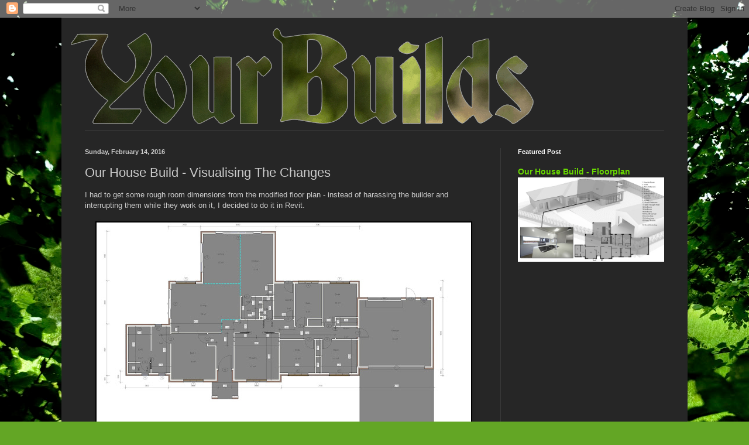

--- FILE ---
content_type: text/html; charset=UTF-8
request_url: http://www.yourbuilds.com/2016/02/our-house-build-visualising-changes.html
body_size: 11466
content:
<!DOCTYPE html>
<html class='v2' dir='ltr' lang='en'>
<head>
<link href='https://www.blogger.com/static/v1/widgets/335934321-css_bundle_v2.css' rel='stylesheet' type='text/css'/>
<meta content='width=1100' name='viewport'/>
<meta content='text/html; charset=UTF-8' http-equiv='Content-Type'/>
<meta content='blogger' name='generator'/>
<link href='http://www.yourbuilds.com/favicon.ico' rel='icon' type='image/x-icon'/>
<link href='http://www.yourbuilds.com/2016/02/our-house-build-visualising-changes.html' rel='canonical'/>
<link rel="alternate" type="application/atom+xml" title="YourBuilds - Atom" href="http://www.yourbuilds.com/feeds/posts/default" />
<link rel="alternate" type="application/rss+xml" title="YourBuilds - RSS" href="http://www.yourbuilds.com/feeds/posts/default?alt=rss" />
<link rel="service.post" type="application/atom+xml" title="YourBuilds - Atom" href="https://www.blogger.com/feeds/230185033221820809/posts/default" />

<link rel="alternate" type="application/atom+xml" title="YourBuilds - Atom" href="http://www.yourbuilds.com/feeds/8773382835428377937/comments/default" />
<!--Can't find substitution for tag [blog.ieCssRetrofitLinks]-->
<link href='https://blogger.googleusercontent.com/img/b/R29vZ2xl/AVvXsEihNrNGMb2M4Z_0vILKFAzNyHOvRoNthvhDQlrNPsW3bKkcxGfUVZy_BDc-jgcx-lmBCQSEcUHovWshu-wdv9-I2oSP8zwXCnUHFohKgabBqvIcMur12eWrWcKD82-nHBK_tcwbQ2z-g7r1/s640/16c.jpg' rel='image_src'/>
<meta content='http://www.yourbuilds.com/2016/02/our-house-build-visualising-changes.html' property='og:url'/>
<meta content='Our House Build - Visualising The Changes' property='og:title'/>
<meta content='I had to get some rough room dimensions from the modified floor plan - instead of harassing the builder and interrupting them while they wor...' property='og:description'/>
<meta content='https://blogger.googleusercontent.com/img/b/R29vZ2xl/AVvXsEihNrNGMb2M4Z_0vILKFAzNyHOvRoNthvhDQlrNPsW3bKkcxGfUVZy_BDc-jgcx-lmBCQSEcUHovWshu-wdv9-I2oSP8zwXCnUHFohKgabBqvIcMur12eWrWcKD82-nHBK_tcwbQ2z-g7r1/w1200-h630-p-k-no-nu/16c.jpg' property='og:image'/>
<title>YourBuilds: Our House Build - Visualising The Changes</title>
<style id='page-skin-1' type='text/css'><!--
/*
-----------------------------------------------
Blogger Template Style
Name:     Simple
Designer: Blogger
URL:      www.blogger.com
----------------------------------------------- */
/* Content
----------------------------------------------- */
body {
font: normal normal 12px Arial, Tahoma, Helvetica, FreeSans, sans-serif;
color: #cbcbcb;
background: #63a625 url(//themes.googleusercontent.com/image?id=1M-C2rHwLzLDZGoh3qbWZ6sde9R5UC4jZcYt-QoyO1RyATwD6rQGlARx_UmuMWy_AlUTn) repeat fixed top center /* Credit: Nikada (http://www.istockphoto.com/googleimages.php?id=6072320&platform=blogger) */;
padding: 0 40px 40px 40px;
}
html body .region-inner {
min-width: 0;
max-width: 100%;
width: auto;
}
h2 {
font-size: 22px;
}
a:link {
text-decoration:none;
color: #68d800;
}
a:visited {
text-decoration:none;
color: #67c700;
}
a:hover {
text-decoration:underline;
color: #67c700;
}
.body-fauxcolumn-outer .fauxcolumn-inner {
background: transparent none repeat scroll top left;
_background-image: none;
}
.body-fauxcolumn-outer .cap-top {
position: absolute;
z-index: 1;
height: 400px;
width: 100%;
}
.body-fauxcolumn-outer .cap-top .cap-left {
width: 100%;
background: transparent none repeat-x scroll top left;
_background-image: none;
}
.content-outer {
-moz-box-shadow: 0 0 40px rgba(0, 0, 0, .15);
-webkit-box-shadow: 0 0 5px rgba(0, 0, 0, .15);
-goog-ms-box-shadow: 0 0 10px #333333;
box-shadow: 0 0 40px rgba(0, 0, 0, .15);
margin-bottom: 1px;
}
.content-inner {
padding: 10px 10px;
}
.content-inner {
background-color: #262626;
}
/* Header
----------------------------------------------- */
.header-outer {
background: transparent none repeat-x scroll 0 -400px;
_background-image: none;
}
.Header h1 {
font: normal normal 60px Arial, Tahoma, Helvetica, FreeSans, sans-serif;
color: #ffffff;
text-shadow: -1px -1px 1px rgba(0, 0, 0, .2);
}
.Header h1 a {
color: #ffffff;
}
.Header .description {
font-size: 140%;
color: #a9a9a9;
}
.header-inner .Header .titlewrapper {
padding: 22px 30px;
}
.header-inner .Header .descriptionwrapper {
padding: 0 30px;
}
/* Tabs
----------------------------------------------- */
.tabs-inner .section:first-child {
border-top: 1px solid #393939;
}
.tabs-inner .section:first-child ul {
margin-top: -1px;
border-top: 1px solid #393939;
border-left: 0 solid #393939;
border-right: 0 solid #393939;
}
.tabs-inner .widget ul {
background: #000000 none repeat-x scroll 0 -800px;
_background-image: none;
border-bottom: 1px solid #393939;
margin-top: 0;
margin-left: -30px;
margin-right: -30px;
}
.tabs-inner .widget li a {
display: inline-block;
padding: .6em 1em;
font: normal normal 14px Arial, Tahoma, Helvetica, FreeSans, sans-serif;
color: #979797;
border-left: 1px solid #262626;
border-right: 0 solid #393939;
}
.tabs-inner .widget li:first-child a {
border-left: none;
}
.tabs-inner .widget li.selected a, .tabs-inner .widget li a:hover {
color: #ffffff;
background-color: #000000;
text-decoration: none;
}
/* Columns
----------------------------------------------- */
.main-outer {
border-top: 0 solid #393939;
}
.fauxcolumn-left-outer .fauxcolumn-inner {
border-right: 1px solid #393939;
}
.fauxcolumn-right-outer .fauxcolumn-inner {
border-left: 1px solid #393939;
}
/* Headings
----------------------------------------------- */
div.widget > h2,
div.widget h2.title {
margin: 0 0 1em 0;
font: normal bold 11px Arial, Tahoma, Helvetica, FreeSans, sans-serif;
color: #ffffff;
}
/* Widgets
----------------------------------------------- */
.widget .zippy {
color: #979797;
text-shadow: 2px 2px 1px rgba(0, 0, 0, .1);
}
.widget .popular-posts ul {
list-style: none;
}
/* Posts
----------------------------------------------- */
h2.date-header {
font: normal bold 11px Arial, Tahoma, Helvetica, FreeSans, sans-serif;
}
.date-header span {
background-color: transparent;
color: #cccccc;
padding: inherit;
letter-spacing: inherit;
margin: inherit;
}
.main-inner {
padding-top: 30px;
padding-bottom: 30px;
}
.main-inner .column-center-inner {
padding: 0 15px;
}
.main-inner .column-center-inner .section {
margin: 0 15px;
}
.post {
margin: 0 0 25px 0;
}
h3.post-title, .comments h4 {
font: normal normal 22px Arial, Tahoma, Helvetica, FreeSans, sans-serif;
margin: .75em 0 0;
}
.post-body {
font-size: 110%;
line-height: 1.4;
position: relative;
}
.post-body img, .post-body .tr-caption-container, .Profile img, .Image img,
.BlogList .item-thumbnail img {
padding: 0;
background: #000000;
border: 1px solid #000000;
-moz-box-shadow: 1px 1px 5px rgba(0, 0, 0, .1);
-webkit-box-shadow: 1px 1px 5px rgba(0, 0, 0, .1);
box-shadow: 1px 1px 5px rgba(0, 0, 0, .1);
}
.post-body img, .post-body .tr-caption-container {
padding: 1px;
}
.post-body .tr-caption-container {
color: #cccccc;
}
.post-body .tr-caption-container img {
padding: 0;
background: transparent;
border: none;
-moz-box-shadow: 0 0 0 rgba(0, 0, 0, .1);
-webkit-box-shadow: 0 0 0 rgba(0, 0, 0, .1);
box-shadow: 0 0 0 rgba(0, 0, 0, .1);
}
.post-header {
margin: 0 0 1.5em;
line-height: 1.6;
font-size: 90%;
}
.post-footer {
margin: 20px -2px 0;
padding: 5px 10px;
color: #868686;
background-color: #212121;
border-bottom: 1px solid #3e3e3e;
line-height: 1.6;
font-size: 90%;
}
#comments .comment-author {
padding-top: 1.5em;
border-top: 1px solid #393939;
background-position: 0 1.5em;
}
#comments .comment-author:first-child {
padding-top: 0;
border-top: none;
}
.avatar-image-container {
margin: .2em 0 0;
}
#comments .avatar-image-container img {
border: 1px solid #000000;
}
/* Comments
----------------------------------------------- */
.comments .comments-content .icon.blog-author {
background-repeat: no-repeat;
background-image: url([data-uri]);
}
.comments .comments-content .loadmore a {
border-top: 1px solid #979797;
border-bottom: 1px solid #979797;
}
.comments .comment-thread.inline-thread {
background-color: #212121;
}
.comments .continue {
border-top: 2px solid #979797;
}
/* Accents
---------------------------------------------- */
.section-columns td.columns-cell {
border-left: 1px solid #393939;
}
.blog-pager {
background: transparent none no-repeat scroll top center;
}
.blog-pager-older-link, .home-link,
.blog-pager-newer-link {
background-color: #262626;
padding: 5px;
}
.footer-outer {
border-top: 0 dashed #bbbbbb;
}
/* Mobile
----------------------------------------------- */
body.mobile  {
background-size: auto;
}
.mobile .body-fauxcolumn-outer {
background: transparent none repeat scroll top left;
}
.mobile .body-fauxcolumn-outer .cap-top {
background-size: 100% auto;
}
.mobile .content-outer {
-webkit-box-shadow: 0 0 3px rgba(0, 0, 0, .15);
box-shadow: 0 0 3px rgba(0, 0, 0, .15);
}
.mobile .tabs-inner .widget ul {
margin-left: 0;
margin-right: 0;
}
.mobile .post {
margin: 0;
}
.mobile .main-inner .column-center-inner .section {
margin: 0;
}
.mobile .date-header span {
padding: 0.1em 10px;
margin: 0 -10px;
}
.mobile h3.post-title {
margin: 0;
}
.mobile .blog-pager {
background: transparent none no-repeat scroll top center;
}
.mobile .footer-outer {
border-top: none;
}
.mobile .main-inner, .mobile .footer-inner {
background-color: #262626;
}
.mobile-index-contents {
color: #cbcbcb;
}
.mobile-link-button {
background-color: #68d800;
}
.mobile-link-button a:link, .mobile-link-button a:visited {
color: #ffffff;
}
.mobile .tabs-inner .section:first-child {
border-top: none;
}
.mobile .tabs-inner .PageList .widget-content {
background-color: #000000;
color: #ffffff;
border-top: 1px solid #393939;
border-bottom: 1px solid #393939;
}
.mobile .tabs-inner .PageList .widget-content .pagelist-arrow {
border-left: 1px solid #393939;
}

--></style>
<style id='template-skin-1' type='text/css'><!--
body {
min-width: 1070px;
}
.content-outer, .content-fauxcolumn-outer, .region-inner {
min-width: 1070px;
max-width: 1070px;
_width: 1070px;
}
.main-inner .columns {
padding-left: 0;
padding-right: 310px;
}
.main-inner .fauxcolumn-center-outer {
left: 0;
right: 310px;
/* IE6 does not respect left and right together */
_width: expression(this.parentNode.offsetWidth -
parseInt("0") -
parseInt("310px") + 'px');
}
.main-inner .fauxcolumn-left-outer {
width: 0;
}
.main-inner .fauxcolumn-right-outer {
width: 310px;
}
.main-inner .column-left-outer {
width: 0;
right: 100%;
margin-left: -0;
}
.main-inner .column-right-outer {
width: 310px;
margin-right: -310px;
}
#layout {
min-width: 0;
}
#layout .content-outer {
min-width: 0;
width: 800px;
}
#layout .region-inner {
min-width: 0;
width: auto;
}
body#layout div.add_widget {
padding: 8px;
}
body#layout div.add_widget a {
margin-left: 32px;
}
--></style>
<style>
    body {background-image:url(\/\/themes.googleusercontent.com\/image?id=1M-C2rHwLzLDZGoh3qbWZ6sde9R5UC4jZcYt-QoyO1RyATwD6rQGlARx_UmuMWy_AlUTn);}
    
@media (max-width: 200px) { body {background-image:url(\/\/themes.googleusercontent.com\/image?id=1M-C2rHwLzLDZGoh3qbWZ6sde9R5UC4jZcYt-QoyO1RyATwD6rQGlARx_UmuMWy_AlUTn&options=w200);}}
@media (max-width: 400px) and (min-width: 201px) { body {background-image:url(\/\/themes.googleusercontent.com\/image?id=1M-C2rHwLzLDZGoh3qbWZ6sde9R5UC4jZcYt-QoyO1RyATwD6rQGlARx_UmuMWy_AlUTn&options=w400);}}
@media (max-width: 800px) and (min-width: 401px) { body {background-image:url(\/\/themes.googleusercontent.com\/image?id=1M-C2rHwLzLDZGoh3qbWZ6sde9R5UC4jZcYt-QoyO1RyATwD6rQGlARx_UmuMWy_AlUTn&options=w800);}}
@media (max-width: 1200px) and (min-width: 801px) { body {background-image:url(\/\/themes.googleusercontent.com\/image?id=1M-C2rHwLzLDZGoh3qbWZ6sde9R5UC4jZcYt-QoyO1RyATwD6rQGlARx_UmuMWy_AlUTn&options=w1200);}}
/* Last tag covers anything over one higher than the previous max-size cap. */
@media (min-width: 1201px) { body {background-image:url(\/\/themes.googleusercontent.com\/image?id=1M-C2rHwLzLDZGoh3qbWZ6sde9R5UC4jZcYt-QoyO1RyATwD6rQGlARx_UmuMWy_AlUTn&options=w1600);}}
  </style>
<link href='https://www.blogger.com/dyn-css/authorization.css?targetBlogID=230185033221820809&amp;zx=9f9ccf5d-58e6-4e8c-9465-bfcfffb88aa5' media='none' onload='if(media!=&#39;all&#39;)media=&#39;all&#39;' rel='stylesheet'/><noscript><link href='https://www.blogger.com/dyn-css/authorization.css?targetBlogID=230185033221820809&amp;zx=9f9ccf5d-58e6-4e8c-9465-bfcfffb88aa5' rel='stylesheet'/></noscript>
<meta name='google-adsense-platform-account' content='ca-host-pub-1556223355139109'/>
<meta name='google-adsense-platform-domain' content='blogspot.com'/>

<!-- data-ad-client=ca-pub-3086767440106018 -->

</head>
<body class='loading variant-dark'>
<div class='navbar section' id='navbar' name='Navbar'><div class='widget Navbar' data-version='1' id='Navbar1'><script type="text/javascript">
    function setAttributeOnload(object, attribute, val) {
      if(window.addEventListener) {
        window.addEventListener('load',
          function(){ object[attribute] = val; }, false);
      } else {
        window.attachEvent('onload', function(){ object[attribute] = val; });
      }
    }
  </script>
<div id="navbar-iframe-container"></div>
<script type="text/javascript" src="https://apis.google.com/js/platform.js"></script>
<script type="text/javascript">
      gapi.load("gapi.iframes:gapi.iframes.style.bubble", function() {
        if (gapi.iframes && gapi.iframes.getContext) {
          gapi.iframes.getContext().openChild({
              url: 'https://www.blogger.com/navbar/230185033221820809?po\x3d8773382835428377937\x26origin\x3dhttp://www.yourbuilds.com',
              where: document.getElementById("navbar-iframe-container"),
              id: "navbar-iframe"
          });
        }
      });
    </script><script type="text/javascript">
(function() {
var script = document.createElement('script');
script.type = 'text/javascript';
script.src = '//pagead2.googlesyndication.com/pagead/js/google_top_exp.js';
var head = document.getElementsByTagName('head')[0];
if (head) {
head.appendChild(script);
}})();
</script>
</div></div>
<div class='body-fauxcolumns'>
<div class='fauxcolumn-outer body-fauxcolumn-outer'>
<div class='cap-top'>
<div class='cap-left'></div>
<div class='cap-right'></div>
</div>
<div class='fauxborder-left'>
<div class='fauxborder-right'></div>
<div class='fauxcolumn-inner'>
</div>
</div>
<div class='cap-bottom'>
<div class='cap-left'></div>
<div class='cap-right'></div>
</div>
</div>
</div>
<div class='content'>
<div class='content-fauxcolumns'>
<div class='fauxcolumn-outer content-fauxcolumn-outer'>
<div class='cap-top'>
<div class='cap-left'></div>
<div class='cap-right'></div>
</div>
<div class='fauxborder-left'>
<div class='fauxborder-right'></div>
<div class='fauxcolumn-inner'>
</div>
</div>
<div class='cap-bottom'>
<div class='cap-left'></div>
<div class='cap-right'></div>
</div>
</div>
</div>
<div class='content-outer'>
<div class='content-cap-top cap-top'>
<div class='cap-left'></div>
<div class='cap-right'></div>
</div>
<div class='fauxborder-left content-fauxborder-left'>
<div class='fauxborder-right content-fauxborder-right'></div>
<div class='content-inner'>
<header>
<div class='header-outer'>
<div class='header-cap-top cap-top'>
<div class='cap-left'></div>
<div class='cap-right'></div>
</div>
<div class='fauxborder-left header-fauxborder-left'>
<div class='fauxborder-right header-fauxborder-right'></div>
<div class='region-inner header-inner'>
<div class='header section' id='header' name='Header'><div class='widget Header' data-version='1' id='Header1'>
<div id='header-inner'>
<a href='http://www.yourbuilds.com/' style='display: block'>
<img alt='YourBuilds' height='182px; ' id='Header1_headerimg' src='https://blogger.googleusercontent.com/img/b/R29vZ2xl/AVvXsEjw9k-QR-1gV8XwvmVhzQrUnCABuf-OiP-bczr_ySB-wy_2klXpVjqH5PDCUN5PgJEYuL2pyTcEJMFE1hGCPfNw4rE1QYYpZe2PmMKEqkeDMTXQrDGggg9pLKXl5TLXci1FHQ3RpQOV5Wrt/s1600/Yourbuilds1.gif' style='display: block' width='800px; '/>
</a>
</div>
</div></div>
</div>
</div>
<div class='header-cap-bottom cap-bottom'>
<div class='cap-left'></div>
<div class='cap-right'></div>
</div>
</div>
</header>
<div class='tabs-outer'>
<div class='tabs-cap-top cap-top'>
<div class='cap-left'></div>
<div class='cap-right'></div>
</div>
<div class='fauxborder-left tabs-fauxborder-left'>
<div class='fauxborder-right tabs-fauxborder-right'></div>
<div class='region-inner tabs-inner'>
<div class='tabs no-items section' id='crosscol' name='Cross-Column'></div>
<div class='tabs no-items section' id='crosscol-overflow' name='Cross-Column 2'></div>
</div>
</div>
<div class='tabs-cap-bottom cap-bottom'>
<div class='cap-left'></div>
<div class='cap-right'></div>
</div>
</div>
<div class='main-outer'>
<div class='main-cap-top cap-top'>
<div class='cap-left'></div>
<div class='cap-right'></div>
</div>
<div class='fauxborder-left main-fauxborder-left'>
<div class='fauxborder-right main-fauxborder-right'></div>
<div class='region-inner main-inner'>
<div class='columns fauxcolumns'>
<div class='fauxcolumn-outer fauxcolumn-center-outer'>
<div class='cap-top'>
<div class='cap-left'></div>
<div class='cap-right'></div>
</div>
<div class='fauxborder-left'>
<div class='fauxborder-right'></div>
<div class='fauxcolumn-inner'>
</div>
</div>
<div class='cap-bottom'>
<div class='cap-left'></div>
<div class='cap-right'></div>
</div>
</div>
<div class='fauxcolumn-outer fauxcolumn-left-outer'>
<div class='cap-top'>
<div class='cap-left'></div>
<div class='cap-right'></div>
</div>
<div class='fauxborder-left'>
<div class='fauxborder-right'></div>
<div class='fauxcolumn-inner'>
</div>
</div>
<div class='cap-bottom'>
<div class='cap-left'></div>
<div class='cap-right'></div>
</div>
</div>
<div class='fauxcolumn-outer fauxcolumn-right-outer'>
<div class='cap-top'>
<div class='cap-left'></div>
<div class='cap-right'></div>
</div>
<div class='fauxborder-left'>
<div class='fauxborder-right'></div>
<div class='fauxcolumn-inner'>
</div>
</div>
<div class='cap-bottom'>
<div class='cap-left'></div>
<div class='cap-right'></div>
</div>
</div>
<!-- corrects IE6 width calculation -->
<div class='columns-inner'>
<div class='column-center-outer'>
<div class='column-center-inner'>
<div class='main section' id='main' name='Main'><div class='widget Blog' data-version='1' id='Blog1'>
<div class='blog-posts hfeed'>

          <div class="date-outer">
        
<h2 class='date-header'><span>Sunday, February 14, 2016</span></h2>

          <div class="date-posts">
        
<div class='post-outer'>
<div class='post hentry uncustomized-post-template' itemprop='blogPost' itemscope='itemscope' itemtype='http://schema.org/BlogPosting'>
<meta content='https://blogger.googleusercontent.com/img/b/R29vZ2xl/AVvXsEihNrNGMb2M4Z_0vILKFAzNyHOvRoNthvhDQlrNPsW3bKkcxGfUVZy_BDc-jgcx-lmBCQSEcUHovWshu-wdv9-I2oSP8zwXCnUHFohKgabBqvIcMur12eWrWcKD82-nHBK_tcwbQ2z-g7r1/s640/16c.jpg' itemprop='image_url'/>
<meta content='230185033221820809' itemprop='blogId'/>
<meta content='8773382835428377937' itemprop='postId'/>
<a name='8773382835428377937'></a>
<h3 class='post-title entry-title' itemprop='name'>
Our House Build - Visualising The Changes
</h3>
<div class='post-header'>
<div class='post-header-line-1'></div>
</div>
<div class='post-body entry-content' id='post-body-8773382835428377937' itemprop='description articleBody'>
I had to get some rough room dimensions from the modified floor plan - instead of harassing the builder and interrupting them while they work on it, I decided to do it in Revit.<br />
<br />
<div class="separator" style="clear: both; text-align: center;">
<a href="https://blogger.googleusercontent.com/img/b/R29vZ2xl/AVvXsEihNrNGMb2M4Z_0vILKFAzNyHOvRoNthvhDQlrNPsW3bKkcxGfUVZy_BDc-jgcx-lmBCQSEcUHovWshu-wdv9-I2oSP8zwXCnUHFohKgabBqvIcMur12eWrWcKD82-nHBK_tcwbQ2z-g7r1/s1600/16c.jpg" imageanchor="1" style="margin-left: 1em; margin-right: 1em;"><img border="0" height="369" src="https://blogger.googleusercontent.com/img/b/R29vZ2xl/AVvXsEihNrNGMb2M4Z_0vILKFAzNyHOvRoNthvhDQlrNPsW3bKkcxGfUVZy_BDc-jgcx-lmBCQSEcUHovWshu-wdv9-I2oSP8zwXCnUHFohKgabBqvIcMur12eWrWcKD82-nHBK_tcwbQ2z-g7r1/s640/16c.jpg" width="640" /></a></div>
<br />
<br />
Hopefully you can click this to get dimensions. It's got no furnishing/bathrooms/kitchen/laundry etc at this point, shelves, cupboard doors are missing etc - but you get the idea.<br />
<br />
<a href="https://blogger.googleusercontent.com/img/b/R29vZ2xl/AVvXsEiGwjWVTRYQ34CkswEbGAvyQf9rH1_WrL1r7oQS_yWRDhUD6kQwRgX9p86otzshMw1QAsxJ03nmGixlw8l1VooWR-0wSL1hQ07jQHQh-0F9E66kuLaZfal_IQxBYtcRCBrujstgqYDfwtzf/s1600/16a.jpg" imageanchor="1"><img border="0" height="144" src="https://blogger.googleusercontent.com/img/b/R29vZ2xl/AVvXsEiGwjWVTRYQ34CkswEbGAvyQf9rH1_WrL1r7oQS_yWRDhUD6kQwRgX9p86otzshMw1QAsxJ03nmGixlw8l1VooWR-0wSL1hQ07jQHQh-0F9E66kuLaZfal_IQxBYtcRCBrujstgqYDfwtzf/s640/16a.jpg" width="640" /></a><br />
<br />
Here's a couple of quick 3D view outputs. The perspective is a bit strange in Revit but it gives a better idea of how the roof will look without the parapet.<br />
<br />
<a href="https://blogger.googleusercontent.com/img/b/R29vZ2xl/AVvXsEi2l96hlmbpf8nCTbaLBvNBLK2zhh-HNjKVDmU-CKcEQmFC9L8tg4hPzLnUDOyFM2o48hU0qUfqIAFXr2cnCjT0kl5hpYha-4W7YxSMjf_pyez9QCcCvvgMj_-DYLkJmlWf6xqZqm68LPjc/s1600/16.jpg" imageanchor="1"><img border="0" height="276" src="https://blogger.googleusercontent.com/img/b/R29vZ2xl/AVvXsEi2l96hlmbpf8nCTbaLBvNBLK2zhh-HNjKVDmU-CKcEQmFC9L8tg4hPzLnUDOyFM2o48hU0qUfqIAFXr2cnCjT0kl5hpYha-4W7YxSMjf_pyez9QCcCvvgMj_-DYLkJmlWf6xqZqm68LPjc/s640/16.jpg" width="640" /></a><br />
<br />
Front view from a bit higher The black frame windows and sliding doors are close to what'll be used as they're revit files direct from A&amp;L's website. The wooden windows and all the other doors are from Revit's internal libraries (some I've resized, for example the front door is 1200x2340mm)<br />
<br />
<a href="https://blogger.googleusercontent.com/img/b/R29vZ2xl/AVvXsEiPR7ufPYw1TbVLsvdUFDjTt0137mNqsLSjI-nzkwU4yylOqaB5KI9s5xUOXbgyfqnia0c2RRwIEw1jGUAcq3L2Uv6uLrmRPksP1nTU0cboj4bxLE-Rk2STJN6nMxnX6WTF-K8Sg3u3LCV3/s1600/16b.jpg" imageanchor="1"><img border="0" height="246" src="https://blogger.googleusercontent.com/img/b/R29vZ2xl/AVvXsEiPR7ufPYw1TbVLsvdUFDjTt0137mNqsLSjI-nzkwU4yylOqaB5KI9s5xUOXbgyfqnia0c2RRwIEw1jGUAcq3L2Uv6uLrmRPksP1nTU0cboj4bxLE-Rk2STJN6nMxnX6WTF-K8Sg3u3LCV3/s640/16b.jpg" width="640" /></a><br />
Rear view. If the slope was shown it might make a bit more sense.
<div style='clear: both;'></div>
</div>
<div class='post-footer'>
<div class='post-footer-line post-footer-line-1'>
<span class='post-author vcard'>
Posted by
<span class='fn' itemprop='author' itemscope='itemscope' itemtype='http://schema.org/Person'>
<meta content='https://www.blogger.com/profile/07754922978631853758' itemprop='url'/>
<a class='g-profile' href='https://www.blogger.com/profile/07754922978631853758' rel='author' title='author profile'>
<span itemprop='name'>Clinton Warburton</span>
</a>
</span>
</span>
<span class='post-timestamp'>
at
<meta content='http://www.yourbuilds.com/2016/02/our-house-build-visualising-changes.html' itemprop='url'/>
<a class='timestamp-link' href='http://www.yourbuilds.com/2016/02/our-house-build-visualising-changes.html' rel='bookmark' title='permanent link'><abbr class='published' itemprop='datePublished' title='2016-02-14T19:14:00-08:00'>7:14&#8239;PM</abbr></a>
</span>
<span class='post-comment-link'>
</span>
<span class='post-icons'>
<span class='item-control blog-admin pid-1236365908'>
<a href='https://www.blogger.com/post-edit.g?blogID=230185033221820809&postID=8773382835428377937&from=pencil' title='Edit Post'>
<img alt='' class='icon-action' height='18' src='https://resources.blogblog.com/img/icon18_edit_allbkg.gif' width='18'/>
</a>
</span>
</span>
<div class='post-share-buttons goog-inline-block'>
<a class='goog-inline-block share-button sb-email' href='https://www.blogger.com/share-post.g?blogID=230185033221820809&postID=8773382835428377937&target=email' target='_blank' title='Email This'><span class='share-button-link-text'>Email This</span></a><a class='goog-inline-block share-button sb-blog' href='https://www.blogger.com/share-post.g?blogID=230185033221820809&postID=8773382835428377937&target=blog' onclick='window.open(this.href, "_blank", "height=270,width=475"); return false;' target='_blank' title='BlogThis!'><span class='share-button-link-text'>BlogThis!</span></a><a class='goog-inline-block share-button sb-twitter' href='https://www.blogger.com/share-post.g?blogID=230185033221820809&postID=8773382835428377937&target=twitter' target='_blank' title='Share to X'><span class='share-button-link-text'>Share to X</span></a><a class='goog-inline-block share-button sb-facebook' href='https://www.blogger.com/share-post.g?blogID=230185033221820809&postID=8773382835428377937&target=facebook' onclick='window.open(this.href, "_blank", "height=430,width=640"); return false;' target='_blank' title='Share to Facebook'><span class='share-button-link-text'>Share to Facebook</span></a><a class='goog-inline-block share-button sb-pinterest' href='https://www.blogger.com/share-post.g?blogID=230185033221820809&postID=8773382835428377937&target=pinterest' target='_blank' title='Share to Pinterest'><span class='share-button-link-text'>Share to Pinterest</span></a>
</div>
</div>
<div class='post-footer-line post-footer-line-2'>
<span class='post-labels'>
</span>
</div>
<div class='post-footer-line post-footer-line-3'>
<span class='post-location'>
</span>
</div>
</div>
</div>
<div class='comments' id='comments'>
<a name='comments'></a>
<h4>No comments:</h4>
<div id='Blog1_comments-block-wrapper'>
<dl class='avatar-comment-indent' id='comments-block'>
</dl>
</div>
<p class='comment-footer'>
<div class='comment-form'>
<a name='comment-form'></a>
<h4 id='comment-post-message'>Post a Comment</h4>
<p>
</p>
<a href='https://www.blogger.com/comment/frame/230185033221820809?po=8773382835428377937&hl=en&saa=85391&origin=http://www.yourbuilds.com' id='comment-editor-src'></a>
<iframe allowtransparency='true' class='blogger-iframe-colorize blogger-comment-from-post' frameborder='0' height='410px' id='comment-editor' name='comment-editor' src='' width='100%'></iframe>
<script src='https://www.blogger.com/static/v1/jsbin/2830521187-comment_from_post_iframe.js' type='text/javascript'></script>
<script type='text/javascript'>
      BLOG_CMT_createIframe('https://www.blogger.com/rpc_relay.html');
    </script>
</div>
</p>
</div>
</div>
<div class='inline-ad'>
<script async src="//pagead2.googlesyndication.com/pagead/js/adsbygoogle.js"></script>
<!-- yourbuilds_main_Blog1_1x1_as -->
<ins class="adsbygoogle"
     style="display:block"
     data-ad-client="ca-pub-3086767440106018"
     data-ad-host="ca-host-pub-1556223355139109"
     data-ad-host-channel="L0007"
     data-ad-slot="5217198214"
     data-ad-format="auto"></ins>
<script>
(adsbygoogle = window.adsbygoogle || []).push({});
</script>
</div>

        </div></div>
      
</div>
<div class='blog-pager' id='blog-pager'>
<span id='blog-pager-newer-link'>
<a class='blog-pager-newer-link' href='http://www.yourbuilds.com/2016/02/our-house-build-kitchen-to-bulkhead-or.html' id='Blog1_blog-pager-newer-link' title='Newer Post'>Newer Post</a>
</span>
<span id='blog-pager-older-link'>
<a class='blog-pager-older-link' href='http://www.yourbuilds.com/2016/02/our-house-build-melbourne-and-ideas.html' id='Blog1_blog-pager-older-link' title='Older Post'>Older Post</a>
</span>
<a class='home-link' href='http://www.yourbuilds.com/'>Home</a>
</div>
<div class='clear'></div>
<div class='post-feeds'>
<div class='feed-links'>
Subscribe to:
<a class='feed-link' href='http://www.yourbuilds.com/feeds/8773382835428377937/comments/default' target='_blank' type='application/atom+xml'>Post Comments (Atom)</a>
</div>
</div>
</div></div>
</div>
</div>
<div class='column-left-outer'>
<div class='column-left-inner'>
<aside>
</aside>
</div>
</div>
<div class='column-right-outer'>
<div class='column-right-inner'>
<aside>
<div class='sidebar section' id='sidebar-right-1'><div class='widget FeaturedPost' data-version='1' id='FeaturedPost1'>
<h2 class='title'>Featured Post</h2>
<div class='post-summary'>
<h3><a href='http://www.yourbuilds.com/2016/05/our-house-build-floorplan.html'>Our House Build - Floorplan</a></h3>
<img class='image' src='https://blogger.googleusercontent.com/img/b/R29vZ2xl/AVvXsEiqiLRZtiXZWwXCvBnzqwv-vNCd7Ut7V2PddM_prOj5pyvKVQVfmlLNVStmtxCY1jO876F6QsK50AAHnGuI6RuNxneRr79Eagy7FD25gorxpw6qJv4Lfxp66lTHm8mT889ZFnAJ4M1037Cr/s640/Floorplan.jpg'/>
</div>
<style type='text/css'>
    .image {
      width: 100%;
    }
  </style>
<div class='clear'></div>
</div><div class='widget AdSense' data-version='1' id='AdSense2'>
<div class='widget-content'>
<script type="text/javascript">
    google_ad_client = "ca-pub-3086767440106018";
    google_ad_host = "ca-host-pub-1556223355139109";
    google_ad_slot = "1844897012";
    google_ad_width = 300;
    google_ad_height = 250;
</script>
<!-- yourbuilds_sidebar-right-1_AdSense2_300x250_as -->
<script type="text/javascript"
src="//pagead2.googlesyndication.com/pagead/show_ads.js">
</script>
<div class='clear'></div>
</div>
</div><div class='widget BlogArchive' data-version='1' id='BlogArchive1'>
<h2>Blog Archive</h2>
<div class='widget-content'>
<div id='ArchiveList'>
<div id='BlogArchive1_ArchiveList'>
<ul class='hierarchy'>
<li class='archivedate expanded'>
<a class='toggle' href='javascript:void(0)'>
<span class='zippy toggle-open'>

        &#9660;&#160;
      
</span>
</a>
<a class='post-count-link' href='http://www.yourbuilds.com/2016/'>
2016
</a>
<span class='post-count' dir='ltr'>(113)</span>
<ul class='hierarchy'>
<li class='archivedate collapsed'>
<a class='toggle' href='javascript:void(0)'>
<span class='zippy'>

        &#9658;&#160;
      
</span>
</a>
<a class='post-count-link' href='http://www.yourbuilds.com/2016/10/'>
October
</a>
<span class='post-count' dir='ltr'>(7)</span>
</li>
</ul>
<ul class='hierarchy'>
<li class='archivedate collapsed'>
<a class='toggle' href='javascript:void(0)'>
<span class='zippy'>

        &#9658;&#160;
      
</span>
</a>
<a class='post-count-link' href='http://www.yourbuilds.com/2016/09/'>
September
</a>
<span class='post-count' dir='ltr'>(15)</span>
</li>
</ul>
<ul class='hierarchy'>
<li class='archivedate collapsed'>
<a class='toggle' href='javascript:void(0)'>
<span class='zippy'>

        &#9658;&#160;
      
</span>
</a>
<a class='post-count-link' href='http://www.yourbuilds.com/2016/08/'>
August
</a>
<span class='post-count' dir='ltr'>(18)</span>
</li>
</ul>
<ul class='hierarchy'>
<li class='archivedate collapsed'>
<a class='toggle' href='javascript:void(0)'>
<span class='zippy'>

        &#9658;&#160;
      
</span>
</a>
<a class='post-count-link' href='http://www.yourbuilds.com/2016/07/'>
July
</a>
<span class='post-count' dir='ltr'>(7)</span>
</li>
</ul>
<ul class='hierarchy'>
<li class='archivedate collapsed'>
<a class='toggle' href='javascript:void(0)'>
<span class='zippy'>

        &#9658;&#160;
      
</span>
</a>
<a class='post-count-link' href='http://www.yourbuilds.com/2016/06/'>
June
</a>
<span class='post-count' dir='ltr'>(5)</span>
</li>
</ul>
<ul class='hierarchy'>
<li class='archivedate collapsed'>
<a class='toggle' href='javascript:void(0)'>
<span class='zippy'>

        &#9658;&#160;
      
</span>
</a>
<a class='post-count-link' href='http://www.yourbuilds.com/2016/05/'>
May
</a>
<span class='post-count' dir='ltr'>(5)</span>
</li>
</ul>
<ul class='hierarchy'>
<li class='archivedate collapsed'>
<a class='toggle' href='javascript:void(0)'>
<span class='zippy'>

        &#9658;&#160;
      
</span>
</a>
<a class='post-count-link' href='http://www.yourbuilds.com/2016/04/'>
April
</a>
<span class='post-count' dir='ltr'>(15)</span>
</li>
</ul>
<ul class='hierarchy'>
<li class='archivedate collapsed'>
<a class='toggle' href='javascript:void(0)'>
<span class='zippy'>

        &#9658;&#160;
      
</span>
</a>
<a class='post-count-link' href='http://www.yourbuilds.com/2016/03/'>
March
</a>
<span class='post-count' dir='ltr'>(18)</span>
</li>
</ul>
<ul class='hierarchy'>
<li class='archivedate expanded'>
<a class='toggle' href='javascript:void(0)'>
<span class='zippy toggle-open'>

        &#9660;&#160;
      
</span>
</a>
<a class='post-count-link' href='http://www.yourbuilds.com/2016/02/'>
February
</a>
<span class='post-count' dir='ltr'>(23)</span>
<ul class='posts'>
<li><a href='http://www.yourbuilds.com/2016/02/sketchup-playing-around-not-my-house.html'>Sketchup - Playing Around (Not My House)</a></li>
<li><a href='http://www.yourbuilds.com/2016/02/our-house-build-more-3d-renders.html'>Our House Build - More 3D Renders</a></li>
<li><a href='http://www.yourbuilds.com/2016/02/our-house-build-visualising-view.html'>Our House Build - Visualising The View</a></li>
<li><a href='http://www.yourbuilds.com/2016/02/our-house-build-shed-colour-and-more.html'>Our House Build - Shed Colour and More Texturing/R...</a></li>
<li><a href='http://www.yourbuilds.com/2016/02/our-house-build-playing-with-sketchup.html'>Our House Build - Playing With Sketchup - Visualis...</a></li>
<li><a href='http://www.yourbuilds.com/2016/02/our-house-build-pv-solar-why-not-yet.html'>Our House Build - PV Solar - Why Not Yet</a></li>
<li><a href='http://www.yourbuilds.com/2016/02/our-house-build-heating-and-air.html'>Our House Build - Heating and Air Conditioning Tho...</a></li>
<li><a href='http://www.yourbuilds.com/2016/02/our-house-build-kitchen-to-bulkhead-or.html'>Our House Build - Kitchen - To Bulkhead, Or Not?</a></li>
<li><a href='http://www.yourbuilds.com/2016/02/our-house-build-visualising-changes.html'>Our House Build - Visualising The Changes</a></li>
<li><a href='http://www.yourbuilds.com/2016/02/our-house-build-melbourne-and-ideas.html'>Our House Build - Melbourne and Ideas</a></li>
<li><a href='http://www.yourbuilds.com/2016/02/our-house-build-shed.html'>Our House Build - The Shed</a></li>
<li><a href='http://www.yourbuilds.com/2016/02/our-house-build-porter-davis-world-of.html'>Our House Build - Porter Davis&#39; World of Style</a></li>
<li><a href='http://www.yourbuilds.com/2016/02/our-house-build-refining-design.html'>Our House Build - Refining The Design</a></li>
<li><a href='http://www.yourbuilds.com/2016/02/our-house-build-bricks.html'>Our House Build - Bricks</a></li>
<li><a href='http://www.yourbuilds.com/2016/02/our-house-build-builder.html'>Our House Build - Builder</a></li>
<li><a href='http://www.yourbuilds.com/2016/02/our-house-build-design.html'>Our House Build - Design</a></li>
<li><a href='http://www.yourbuilds.com/2016/02/our-house-build-visiting-display.html'>Our House Build - Visiting Display Villages</a></li>
<li><a href='http://www.yourbuilds.com/2016/02/our-house-build-titles.html'>Our House Build - Titles!</a></li>
<li><a href='http://www.yourbuilds.com/2016/02/our-house-build-services-and-easements.html'>Our House Build - Services and Easements</a></li>
<li><a href='http://www.yourbuilds.com/2016/02/our-house-build-land-chosen.html'>Our House Build - Land Chosen</a></li>
<li><a href='http://www.yourbuilds.com/2016/02/our-house-build-land-attempt-2.html'>Our House Build - Land Attempt #2</a></li>
<li><a href='http://www.yourbuilds.com/2016/02/our-house-build-land-attempt-1.html'>Our House Build - Land Attempt #1</a></li>
<li><a href='http://www.yourbuilds.com/2016/02/our-house-build-introduction.html'>Our House Build - Introduction</a></li>
</ul>
</li>
</ul>
</li>
</ul>
<ul class='hierarchy'>
<li class='archivedate collapsed'>
<a class='toggle' href='javascript:void(0)'>
<span class='zippy'>

        &#9658;&#160;
      
</span>
</a>
<a class='post-count-link' href='http://www.yourbuilds.com/2015/'>
2015
</a>
<span class='post-count' dir='ltr'>(2)</span>
<ul class='hierarchy'>
<li class='archivedate collapsed'>
<a class='toggle' href='javascript:void(0)'>
<span class='zippy'>

        &#9658;&#160;
      
</span>
</a>
<a class='post-count-link' href='http://www.yourbuilds.com/2015/09/'>
September
</a>
<span class='post-count' dir='ltr'>(1)</span>
</li>
</ul>
<ul class='hierarchy'>
<li class='archivedate collapsed'>
<a class='toggle' href='javascript:void(0)'>
<span class='zippy'>

        &#9658;&#160;
      
</span>
</a>
<a class='post-count-link' href='http://www.yourbuilds.com/2015/03/'>
March
</a>
<span class='post-count' dir='ltr'>(1)</span>
</li>
</ul>
</li>
</ul>
</div>
</div>
<div class='clear'></div>
</div>
</div><div class='widget AdSense' data-version='1' id='AdSense1'>
<div class='widget-content'>
<script type="text/javascript">
    google_ad_client = "ca-pub-3086767440106018";
    google_ad_host = "ca-host-pub-1556223355139109";
    google_ad_slot = "3321630216";
    google_ad_width = 300;
    google_ad_height = 250;
</script>
<!-- yourbuilds_sidebar-right-1_AdSense1_300x250_as -->
<script type="text/javascript"
src="//pagead2.googlesyndication.com/pagead/show_ads.js">
</script>
<div class='clear'></div>
</div>
</div><div class='widget Profile' data-version='1' id='Profile1'>
<h2>About Me</h2>
<div class='widget-content'>
<dl class='profile-datablock'>
<dt class='profile-data'>
<a class='profile-name-link g-profile' href='https://www.blogger.com/profile/07754922978631853758' rel='author' style='background-image: url(//www.blogger.com/img/logo-16.png);'>
Clinton Warburton
</a>
</dt>
</dl>
<a class='profile-link' href='https://www.blogger.com/profile/07754922978631853758' rel='author'>View my complete profile</a>
<div class='clear'></div>
</div>
</div><div class='widget HTML' data-version='1' id='HTML1'>
<h2 class='title'>Contribute to the cause!</h2>
<div class='widget-content'>
To help fund the creation of YourBuilds, or just to say "Thanks", click the button below to donate via paypal:<br />
<form action="https://www.paypal.com/cgi-bin/webscr" method="post">
<input type="hidden" name="cmd" value="_s-xclick" />
<input type="hidden" name="hosted_button_id" value="N4V7SVK9WCMZ2" />
<input type="image" src="https://www.paypalobjects.com/en_AU/i/btn/btn_donate_SM.gif" border="0" name="submit" alt="PayPal &#8212; The safer, easier way to pay online." />
<img alt="" border="0" src="https://www.paypalobjects.com/en_AU/i/scr/pixel.gif" width="1" height="1" />
</form>
</div>
<div class='clear'></div>
</div></div>
<table border='0' cellpadding='0' cellspacing='0' class='section-columns columns-2'>
<tbody>
<tr>
<td class='first columns-cell'>
<div class='sidebar no-items section' id='sidebar-right-2-1'></div>
</td>
<td class='columns-cell'>
<div class='sidebar no-items section' id='sidebar-right-2-2'></div>
</td>
</tr>
</tbody>
</table>
<div class='sidebar no-items section' id='sidebar-right-3'></div>
</aside>
</div>
</div>
</div>
<div style='clear: both'></div>
<!-- columns -->
</div>
<!-- main -->
</div>
</div>
<div class='main-cap-bottom cap-bottom'>
<div class='cap-left'></div>
<div class='cap-right'></div>
</div>
</div>
<footer>
<div class='footer-outer'>
<div class='footer-cap-top cap-top'>
<div class='cap-left'></div>
<div class='cap-right'></div>
</div>
<div class='fauxborder-left footer-fauxborder-left'>
<div class='fauxborder-right footer-fauxborder-right'></div>
<div class='region-inner footer-inner'>
<div class='foot no-items section' id='footer-1'></div>
<table border='0' cellpadding='0' cellspacing='0' class='section-columns columns-2'>
<tbody>
<tr>
<td class='first columns-cell'>
<div class='foot no-items section' id='footer-2-1'></div>
</td>
<td class='columns-cell'>
<div class='foot no-items section' id='footer-2-2'></div>
</td>
</tr>
</tbody>
</table>
<!-- outside of the include in order to lock Attribution widget -->
<div class='foot section' id='footer-3' name='Footer'><div class='widget Attribution' data-version='1' id='Attribution1'>
<div class='widget-content' style='text-align: center;'>
Simple theme. Theme images by <a href='http://www.istockphoto.com/googleimages.php?id=6072320&platform=blogger&langregion=en' target='_blank'>Nikada</a>. Powered by <a href='https://www.blogger.com' target='_blank'>Blogger</a>.
</div>
<div class='clear'></div>
</div></div>
</div>
</div>
<div class='footer-cap-bottom cap-bottom'>
<div class='cap-left'></div>
<div class='cap-right'></div>
</div>
</div>
</footer>
<!-- content -->
</div>
</div>
<div class='content-cap-bottom cap-bottom'>
<div class='cap-left'></div>
<div class='cap-right'></div>
</div>
</div>
</div>
<script type='text/javascript'>
    window.setTimeout(function() {
        document.body.className = document.body.className.replace('loading', '');
      }, 10);
  </script>

<script type="text/javascript" src="https://www.blogger.com/static/v1/widgets/2028843038-widgets.js"></script>
<script type='text/javascript'>
window['__wavt'] = 'AOuZoY5sWBjdktzNoVnfvhoe349DYafEPA:1769623775985';_WidgetManager._Init('//www.blogger.com/rearrange?blogID\x3d230185033221820809','//www.yourbuilds.com/2016/02/our-house-build-visualising-changes.html','230185033221820809');
_WidgetManager._SetDataContext([{'name': 'blog', 'data': {'blogId': '230185033221820809', 'title': 'YourBuilds', 'url': 'http://www.yourbuilds.com/2016/02/our-house-build-visualising-changes.html', 'canonicalUrl': 'http://www.yourbuilds.com/2016/02/our-house-build-visualising-changes.html', 'homepageUrl': 'http://www.yourbuilds.com/', 'searchUrl': 'http://www.yourbuilds.com/search', 'canonicalHomepageUrl': 'http://www.yourbuilds.com/', 'blogspotFaviconUrl': 'http://www.yourbuilds.com/favicon.ico', 'bloggerUrl': 'https://www.blogger.com', 'hasCustomDomain': true, 'httpsEnabled': true, 'enabledCommentProfileImages': true, 'gPlusViewType': 'FILTERED_POSTMOD', 'adultContent': false, 'analyticsAccountNumber': '', 'encoding': 'UTF-8', 'locale': 'en', 'localeUnderscoreDelimited': 'en', 'languageDirection': 'ltr', 'isPrivate': false, 'isMobile': false, 'isMobileRequest': false, 'mobileClass': '', 'isPrivateBlog': false, 'isDynamicViewsAvailable': true, 'feedLinks': '\x3clink rel\x3d\x22alternate\x22 type\x3d\x22application/atom+xml\x22 title\x3d\x22YourBuilds - Atom\x22 href\x3d\x22http://www.yourbuilds.com/feeds/posts/default\x22 /\x3e\n\x3clink rel\x3d\x22alternate\x22 type\x3d\x22application/rss+xml\x22 title\x3d\x22YourBuilds - RSS\x22 href\x3d\x22http://www.yourbuilds.com/feeds/posts/default?alt\x3drss\x22 /\x3e\n\x3clink rel\x3d\x22service.post\x22 type\x3d\x22application/atom+xml\x22 title\x3d\x22YourBuilds - Atom\x22 href\x3d\x22https://www.blogger.com/feeds/230185033221820809/posts/default\x22 /\x3e\n\n\x3clink rel\x3d\x22alternate\x22 type\x3d\x22application/atom+xml\x22 title\x3d\x22YourBuilds - Atom\x22 href\x3d\x22http://www.yourbuilds.com/feeds/8773382835428377937/comments/default\x22 /\x3e\n', 'meTag': '', 'adsenseClientId': 'ca-pub-3086767440106018', 'adsenseHostId': 'ca-host-pub-1556223355139109', 'adsenseHasAds': true, 'adsenseAutoAds': false, 'boqCommentIframeForm': true, 'loginRedirectParam': '', 'isGoogleEverywhereLinkTooltipEnabled': true, 'view': '', 'dynamicViewsCommentsSrc': '//www.blogblog.com/dynamicviews/4224c15c4e7c9321/js/comments.js', 'dynamicViewsScriptSrc': '//www.blogblog.com/dynamicviews/e590af4a5abdbc8b', 'plusOneApiSrc': 'https://apis.google.com/js/platform.js', 'disableGComments': true, 'interstitialAccepted': false, 'sharing': {'platforms': [{'name': 'Get link', 'key': 'link', 'shareMessage': 'Get link', 'target': ''}, {'name': 'Facebook', 'key': 'facebook', 'shareMessage': 'Share to Facebook', 'target': 'facebook'}, {'name': 'BlogThis!', 'key': 'blogThis', 'shareMessage': 'BlogThis!', 'target': 'blog'}, {'name': 'X', 'key': 'twitter', 'shareMessage': 'Share to X', 'target': 'twitter'}, {'name': 'Pinterest', 'key': 'pinterest', 'shareMessage': 'Share to Pinterest', 'target': 'pinterest'}, {'name': 'Email', 'key': 'email', 'shareMessage': 'Email', 'target': 'email'}], 'disableGooglePlus': true, 'googlePlusShareButtonWidth': 0, 'googlePlusBootstrap': '\x3cscript type\x3d\x22text/javascript\x22\x3ewindow.___gcfg \x3d {\x27lang\x27: \x27en\x27};\x3c/script\x3e'}, 'hasCustomJumpLinkMessage': false, 'jumpLinkMessage': 'Read more', 'pageType': 'item', 'postId': '8773382835428377937', 'postImageThumbnailUrl': 'https://blogger.googleusercontent.com/img/b/R29vZ2xl/AVvXsEihNrNGMb2M4Z_0vILKFAzNyHOvRoNthvhDQlrNPsW3bKkcxGfUVZy_BDc-jgcx-lmBCQSEcUHovWshu-wdv9-I2oSP8zwXCnUHFohKgabBqvIcMur12eWrWcKD82-nHBK_tcwbQ2z-g7r1/s72-c/16c.jpg', 'postImageUrl': 'https://blogger.googleusercontent.com/img/b/R29vZ2xl/AVvXsEihNrNGMb2M4Z_0vILKFAzNyHOvRoNthvhDQlrNPsW3bKkcxGfUVZy_BDc-jgcx-lmBCQSEcUHovWshu-wdv9-I2oSP8zwXCnUHFohKgabBqvIcMur12eWrWcKD82-nHBK_tcwbQ2z-g7r1/s640/16c.jpg', 'pageName': 'Our House Build - Visualising The Changes', 'pageTitle': 'YourBuilds: Our House Build - Visualising The Changes'}}, {'name': 'features', 'data': {}}, {'name': 'messages', 'data': {'edit': 'Edit', 'linkCopiedToClipboard': 'Link copied to clipboard!', 'ok': 'Ok', 'postLink': 'Post Link'}}, {'name': 'template', 'data': {'name': 'Simple', 'localizedName': 'Simple', 'isResponsive': false, 'isAlternateRendering': false, 'isCustom': false, 'variant': 'dark', 'variantId': 'dark'}}, {'name': 'view', 'data': {'classic': {'name': 'classic', 'url': '?view\x3dclassic'}, 'flipcard': {'name': 'flipcard', 'url': '?view\x3dflipcard'}, 'magazine': {'name': 'magazine', 'url': '?view\x3dmagazine'}, 'mosaic': {'name': 'mosaic', 'url': '?view\x3dmosaic'}, 'sidebar': {'name': 'sidebar', 'url': '?view\x3dsidebar'}, 'snapshot': {'name': 'snapshot', 'url': '?view\x3dsnapshot'}, 'timeslide': {'name': 'timeslide', 'url': '?view\x3dtimeslide'}, 'isMobile': false, 'title': 'Our House Build - Visualising The Changes', 'description': 'I had to get some rough room dimensions from the modified floor plan - instead of harassing the builder and interrupting them while they wor...', 'featuredImage': 'https://blogger.googleusercontent.com/img/b/R29vZ2xl/AVvXsEihNrNGMb2M4Z_0vILKFAzNyHOvRoNthvhDQlrNPsW3bKkcxGfUVZy_BDc-jgcx-lmBCQSEcUHovWshu-wdv9-I2oSP8zwXCnUHFohKgabBqvIcMur12eWrWcKD82-nHBK_tcwbQ2z-g7r1/s640/16c.jpg', 'url': 'http://www.yourbuilds.com/2016/02/our-house-build-visualising-changes.html', 'type': 'item', 'isSingleItem': true, 'isMultipleItems': false, 'isError': false, 'isPage': false, 'isPost': true, 'isHomepage': false, 'isArchive': false, 'isLabelSearch': false, 'postId': 8773382835428377937}}]);
_WidgetManager._RegisterWidget('_NavbarView', new _WidgetInfo('Navbar1', 'navbar', document.getElementById('Navbar1'), {}, 'displayModeFull'));
_WidgetManager._RegisterWidget('_HeaderView', new _WidgetInfo('Header1', 'header', document.getElementById('Header1'), {}, 'displayModeFull'));
_WidgetManager._RegisterWidget('_BlogView', new _WidgetInfo('Blog1', 'main', document.getElementById('Blog1'), {'cmtInteractionsEnabled': false, 'lightboxEnabled': true, 'lightboxModuleUrl': 'https://www.blogger.com/static/v1/jsbin/3314219954-lbx.js', 'lightboxCssUrl': 'https://www.blogger.com/static/v1/v-css/828616780-lightbox_bundle.css'}, 'displayModeFull'));
_WidgetManager._RegisterWidget('_FeaturedPostView', new _WidgetInfo('FeaturedPost1', 'sidebar-right-1', document.getElementById('FeaturedPost1'), {}, 'displayModeFull'));
_WidgetManager._RegisterWidget('_AdSenseView', new _WidgetInfo('AdSense2', 'sidebar-right-1', document.getElementById('AdSense2'), {}, 'displayModeFull'));
_WidgetManager._RegisterWidget('_BlogArchiveView', new _WidgetInfo('BlogArchive1', 'sidebar-right-1', document.getElementById('BlogArchive1'), {'languageDirection': 'ltr', 'loadingMessage': 'Loading\x26hellip;'}, 'displayModeFull'));
_WidgetManager._RegisterWidget('_AdSenseView', new _WidgetInfo('AdSense1', 'sidebar-right-1', document.getElementById('AdSense1'), {}, 'displayModeFull'));
_WidgetManager._RegisterWidget('_ProfileView', new _WidgetInfo('Profile1', 'sidebar-right-1', document.getElementById('Profile1'), {}, 'displayModeFull'));
_WidgetManager._RegisterWidget('_HTMLView', new _WidgetInfo('HTML1', 'sidebar-right-1', document.getElementById('HTML1'), {}, 'displayModeFull'));
_WidgetManager._RegisterWidget('_AttributionView', new _WidgetInfo('Attribution1', 'footer-3', document.getElementById('Attribution1'), {}, 'displayModeFull'));
</script>
</body>
</html>

--- FILE ---
content_type: text/html; charset=utf-8
request_url: https://www.google.com/recaptcha/api2/aframe
body_size: 267
content:
<!DOCTYPE HTML><html><head><meta http-equiv="content-type" content="text/html; charset=UTF-8"></head><body><script nonce="Vq1bbdfIVa9iWOUEmyaFBA">/** Anti-fraud and anti-abuse applications only. See google.com/recaptcha */ try{var clients={'sodar':'https://pagead2.googlesyndication.com/pagead/sodar?'};window.addEventListener("message",function(a){try{if(a.source===window.parent){var b=JSON.parse(a.data);var c=clients[b['id']];if(c){var d=document.createElement('img');d.src=c+b['params']+'&rc='+(localStorage.getItem("rc::a")?sessionStorage.getItem("rc::b"):"");window.document.body.appendChild(d);sessionStorage.setItem("rc::e",parseInt(sessionStorage.getItem("rc::e")||0)+1);localStorage.setItem("rc::h",'1769623779330');}}}catch(b){}});window.parent.postMessage("_grecaptcha_ready", "*");}catch(b){}</script></body></html>